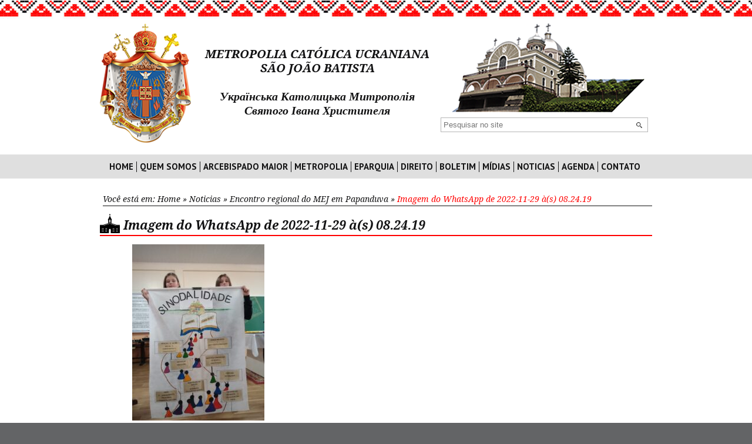

--- FILE ---
content_type: text/css
request_url: https://metropolia.org.br/wp-content/themes/ske/css/layout.css
body_size: 5010
content:
/*
* Skeleton V1.2
* Copyright 2011, Dave Gamache
* www.getskeleton.com
* Free to use under the MIT license.
* http://www.opensource.org/licenses/mit-license.php
* 6/20/2012
*/
@import url(https://fonts.googleapis.com/css?family=PT+Sans:400,700,400italic,700italic|Droid+Serif:400,700,400italic,700italic);


/* Table of Content
==================================================
  #Default
  #Bands
  #Site Styles
  #Page Styles
  #GB Gallery (Wordpress)
  #404 (Page)
  #Search (Page)
  #Pagination
  #Media Queries
  #Font-Face */

/* #Default
================================================== */
  * {margin: 0; padding: 0;}
  body {
    font-family: 'PT Sans', sans-serif;
    font-size: 15px;
    color: #131314;
    background-color: #636466;
  }
  td {vertical-align: top}
  ul,
  li {
    margin: 0;
    padding: 0;
  }
  a.block {
    display: block;
    width: 100%;
    height: 100%;
  }
  a, a:visited {
    color: inherit;
    text-decoration: none;
  }
  a:hover {
    color: inherit;
    text-decoration: underline;
  }
  .alignleft {
    float: left !important;
  }
  .alignright {
    float: right !important;
  }
  .aligncenter {
    margin: 0 auto !important;
    display: block;
  }
  .wp-caption-text {
    text-align: center;
  }
  .wp-caption.alignleft {margin-right: 10px;}
  .wp-caption.alignright {margin-left: 10px;}

  img.alignleft {
    margin-right: 10px;
    margin-bottom: 15px;
  }
  img.alignright {
    margin-left: 10px;
    margin-bottom: 15px;
  }



/* #Bands
================================================== */
  .band {}

  /* Header */
  .band.header {
    background: url('../img/bg/header-novo.jpg') repeat-x top center;
    background-color: #fff;
    padding-top: 40px;
    float: left;
    width: 100%;
  }

  /* Banner */
  .band.banner {
    background-color: #fff;
    float: left;
    width: 100%;
  }

  @media only screen and (max-width: 600px) {
    .band.banner {
      display: none;
    }
  }

  /* Wrap (site content) */
  .band.wrap {
    background-color: #fff;
    float: left;
    width: 100%;
  }

  /* Footer */
  .band.footer {
    min-height: 238px;
    float: left;
    width: 100%;
    background: url('../img/bg/footer.jpg') repeat-x top center;
  }

/* #Site Styles
================================================== */

  /* Header */
    .header {
      padding-top: 5px;
    }
    .header .brasao {}
    .header .title {
      margin-top: 40px;
      text-align: center;
      font-size: 20px;
      font-weight: bold;
    }
    .header .catedral {
      width: 360px !important;
    }

    .header .search {margin-top: -22px;}
    .header .search input {
      float: left;
      width: 88%;
      height: 11px;
      border-radius: 0;
      border-color: #b6b6b6;
    }
    .header .search #s {border-right: 0;}
    .header .search .enviar {
      border-left: 0;
      float: left;
      position: relative;
      left: -3px;
      width: 30px;
      text-indent: -999em;
      padding: 12px 0 11px 0;
      background: url('../img/bg/header-search.png') no-repeat center center;
    }
    
    .header .boxMenu {
      float: left;
      width: 100%;
      background: #dfdfdf;
      margin: 15px 0;
      padding: 10px 0;
    }

    .header nav {
      position: relative;
    }
    .header nav .mobile-nav {
      width: 100%;
      outline: none;
      cursor: pointer;
      padding: 5px 0;
      text-indent: 25px;
      text-transform: uppercase;
      color: #082c49;
      display: none;
      background: url('../img/bg/icon-menu.png') no-repeat left;
    }
    .header nav ul {
      display: block;
      margin: 0 auto  0 auto;
      /*min-height: 45px;*/
      text-align: center;
      list-style-type: none;
      list-style-position: outside;
    }
    .header nav ul li {
      position:relative;
      display: inline-block;
      margin-left: -4px;
    }
    .header nav ul li:last-child a {
      border: 0;
    }
    .header nav ul a,
    .header nav ul a:visited {
      display: block;
      padding: 0 5px;
      border-right: 1px solid #131314;
      font-size: 15px;
      color: inherit;
      font-weight: bold;
      text-transform: uppercase;
    }
    .header nav ul a:hover,
    .header nav ul li.current_page_item > a,
    .header nav ul li.current-menu-item > a,
    .header nav ul li.current-post-ancestor,
    .header nav ul li.current-menu-parent,
    .header nav ul li.current-post-parent {
      text-decoration: underline;
    }
    /*SUB*/
      .header nav ul ul {
      }
      .header nav ul ul li {
        width: 200px;
        margin: 0 !important;
      }
      .header nav ul ul a {
        padding: 5px 10px;
        background-color: #131314;
        color: #fff !important;
        text-align: left;
        font-size: 13px;
      }
  /* End Header */

  /* Banner */
    /* Relative Slider */
      .rslides {
        position: relative;
        list-style: none;
        overflow: hidden;
        width: 100%;
        padding: 0;
        margin: 0;
      }
      .rslides li {
        -webkit-backface-visibility: hidden;
        position: absolute;
        display: none;
        width: 100%;
        left: 0;
        top: 0;
      }
      .rslides li:first-child {
        position: relative;
        display: block;
        float: left;
      }
      .rslides img {
        display: block;
        height: auto;
        float: left;
        width: 100%;
        border: 0;
      }

    .banner {}
    .banner .row {margin: 0;}
    .banner .container {
      height: 280px;
    }
    .banner .wrap-banner {
      margin: 0 auto;
      position: relative;
      z-index: 90;
      width: 940px;
    }
    .rslides {
      position: relative;
      list-style: none;
      overflow: hidden;
      width: 100%;
      padding: 0;
      margin: 0;
    }
    .rslides li {
      -webkit-backface-visibility: hidden;
      position: absolute;
      display: none;
      width: 100%;
      left: 0;
      top: 0;
    }
    .rslides li:first-child {
      position: relative;
      display: block;
      float: left;
    }
    .rslides img {
      display: block;
      height: auto;
      float: left;
      width: 100%;
      border: 0;
    }
    .banner .next,
    .banner .prev {
      position: absolute;
      z-index: 95;
      top: 42%;
      width: 39px;
      height: 43px;
      text-indent: -999em;
      background: url('../img/bg/slider-arrows.png') no-repeat;
      opacity: 0.3;
    }
    .banner .next:hover,
    .banner .prev:hover {
      opacity: 1;
    }
    .banner .next {right: 5px; background-position: -41px 0}
    .banner .prev {left: 5px;}
    .banner .rslides_tabs {
      position: absolute;
      z-index: 95;
      width: 100%;
      text-align: center;
      bottom: 0;
    }
    .banner .rslides_tabs li {
      display: inline-table;
      margin: 0 5px;
    }
    .banner .rslides_tabs li a {
      width: 1px;
      height: 1px;
      display: block;
      text-indent: -999em !important;
      background: #fff;
      padding: 4px;
      -webkit-border-radius: 50px;
      -moz-border-radius: 50px;
      border-radius: 50px;
    }
    .banner .rslides_tabs li a:hover,
    .banner .rslides_tabs li.rslides_here a {
      background: #ce3527;
    }
  /* End Banner */

  /* Content */
    .wrap { padding-bottom: 30px; color: #666d73 }
    .wrap #breadcrumbs {
      padding-top: 10px;
      margin-bottom: 10px;
      font-family: 'Droid Serif', serif;
      font-style: italic;
      font-size: 14px;
      color: #131314;
      text-indent: 0;
      border-bottom: 1px solid #131314;
    }
    .wrap #breadcrumbs .breadcrumb_last {
      color: #ff0000;
    }
    .wrap h1, .wrap h2, .wrap h3, .title, .titles {
      padding: 0;
      font-family: 'Droid Serif', serif;
      line-height: normal;
      font-size: 17px;
      font-style: italic;
      color: #131314;
    }
    .wrap h1 {
      height: 39px;
      font-size: 21px;
      font-weight: bold;
      text-indent: 40px;
      line-height: 45px;

      border-bottom: 2px solid #ff0000;
      background: url('../img/bg/title-default.png') no-repeat left center;
    }
    .wrap h2 {
      clear: both;
      text-indent: 2px;
      padding-bottom: 2px;
      border-bottom: 1px solid #e1e1e1;
    }
    .container strong {color: #666d73; font-weight: bold;}
    .container p {
      text-indent: 50px;
	  text-align: justify;
    }
  /* End Content */

  /* Footer */
    .footer {
      padding-top: 40px;
      color: #fff;
    }

    .footer ul {}
    .footer ul .sub-menu { margin: 4px 0 5px 15px; }
    .footer ul li.titulo {
      margin-top: 15px;
      margin-bottom: 5px;
      padding-bottom: 5px;
      font-size: 20px;
      font-weight: bold;
      font-style: italic;
      font-family: 'Droid Serif', serif;
      list-style: none;
      background: url('../img/bg/footer-menu-title.png') repeat-x bottom;
    }
    .footer ul li {
      list-style-type: square;
      list-style-position: inside;
      list-style: square inside url('[data-uri]');
    }

    .footer .endereco {
      padding-top: 5px;
      border-top: 1px solid #fff;
      text-align: center;
    }
    .footer .mmd {
      float: right;
      /*text-align: right;*/
      /*margin-top: 65px;*/
    }
  /* End Footer */
.u-max-full-width {
  max-width: 100%;
  box-sizing: border-box; }

/* #Page Styles
================================================== */
  /* Home */
    #home {
      padding-top: 30px;
      float: left;
      width: 100%;
    }
    #home a.more {
      float: right;
      padding: 3px 12px;
      color: #fff;
      font-weight: normal;
      background: #ff0000;
      text-indent: 0;
      font-style: italic;
      font-size: 15px;
    }
    #home a.more:hover {
      background-color: #b60000;
      text-decoration: none;
    }
    #home h3 {
      border-bottom: 1px solid #ddd;
    }
    #home h2 {
      padding-top: 13px;
      font-weight: bold;
      text-indent: 30px;
      font-size: 18px;
      border-bottom: 2px solid #ff0000;
      background: url('../img/bg/title-default.png') no-repeat 0 0;
    }
    #home .news {
      padding-bottom: 30px;
      background: url('../img/bg/home-news-bottom.png') no-repeat bottom center;
    }
    #home .news h2 {padding-top: 0; background: url('../img/bg/title-news.png') no-repeat 0 0; }
    #home .news figure {text-align: center;}
    #home .news a.cat { color: #ff0000; }
    #home .news .titulo {
      font-family: 'Droid Serif', serif;
      font-weight: bold;
      font-style: italic;
    }
   
    #home .metropolia { position: relative; }
    #home .metropolia * {text-indent: 0; }
    #home .metropolia h2 {text-indent: 38px;}
    #home .metropolia a.more,
    #home .eventos a.more {
      position: absolute;
      bottom: -20px;
      right: 0;
    }
    
    #home .eventos {position: relative;}
    #home .eventos h2 {
      text-indent: 33px;
      background: url('../img/bg/title-eventos.png') no-repeat 0 0;
    }
    #home .eventos .item {height: 45px;margin-bottom: 12px;}
    #home .eventos .item .titulo {
      width: 185px;
      float: right;
      font-family: 'Droid Serif', serif;
      font-size: 14px;
      font-style: italic;
      font-weight: bold;
    }
    #home .eventos .item figure {
      float: left;
      width: 27px;
      height: 27px;
      background: url('../img/bg/home-eventos.png') no-repeat 0 0;

    }

    #home .extra {}
    #home .extra h2 {
      background-image: none;
      text-indent: 0;
    }
  /* End Home */


  /* Downloads */
  .midias {}
  .midias .item {
    font-style: italic;
  }
  .midias .item h3 {
    margin: 0;
    height: 18px;
    text-indent: 30px;
    background: url('../img/bg/midias-h3.png') no-repeat left top;
  }
  .midias .item a {
    display: block;
    color: #fe1312;
    text-indent: 30px;
  }

  /* Home */
    .more-pages {
      padding-top: 5px;
      border-top: 1px solid #e1e1e1;
      font-family: 'Droid Serif', serif;
      margin-top: 20px;
    }
    .more-pages h3 {
      margin-bottom: 15px;
    }
    .more-pages ul {}
    .more-pages ul li {
      margin-right: 10px;
      margin-bottom: 10px;
      display: inline-block;  
    }
    .more-pages ul li a {
      display: block;
      padding: 7px 12px;
      color: #fff;
      font-style: italic;
      background-color: #ff0000;
    }
    .more-pages ul li a:hover {
      text-decoration: none;
      background-color: #636466;

    }
  /* End Home */


.accordion {
  margin-top: 15px;
  float: left;
  width: 450px !important;
}
.accordion p,
.accordion * {
  text-indent: 0;
}
.accordion dt {
  text-indent: 30px;
  margin-bottom: 10px;
  height: 22px;
  background: url('../img/bg/accordion-arrow.png') no-repeat 0 -24px;
}
.accordion dt.active {
  color: #ff0000;
  background-position: 0 0;
}
.accordion dd {
  padding-left: 45px;
  margin-bottom: 15px;
}


    /* Cat Noticas */
    #noticias h1,
    #noticias h2 {

      padding: 0;
      line-height: normal;
      font-weight: bold;

      height: auto;
      text-indent: 30px;
      border-bottom: 2px solid #ff0000;
      font-size: 21px;
      background: url('../img/bg/title-news.png') no-repeat 0 3px;
    }
    #noticias .item a.cat {color: #ff0000;}
    #noticias .item .excerpt {}
    #noticias .item .excerpt p {text-indent: 0;}
    #noticias h1 a.more {
      float: right;
      padding: 4px 12px;
      color: #fff;
      font-weight: normal;
      background: #ff0000;
      text-indent: 0;
      font-style: italic;
      font-size: 15px;
    }
    #noticias h1 a.more:hover {
      background-color: #b60000;
      text-decoration: none;
    }
    #noticias .categorias a:hover {
      color: #ff0000;
    }

  /* Contato */
    .wpcf7 form {
      float: left;
      width: 360px;
    }
    .wpcf7 span {
      display: initial !important;
    }
    .wpcf7 p {
      text-indent: 0;
      font-size: 14px;
      font-family: 'Droid Serif', serif;
      font-style: italic;
    }
    .wpcf7 input, textarea {
      width: 350px;
      resize:none;
    }
    .wpcf7 input[type="submit"],
    .wpcf7 input.enviar {
      float: right;
      width: 90px;
      height: 33px;
      border: 0;
      outline: none;
      font-family: 'Droid Serif', serif;
      text-shadow: none;
      color: #fff;
      font-weight: normal;
      font-style: italic;
      font-size: 15px;
      background: #ff0000;
      border-radius: 0;
    }
    .wpcf7 .wpcf7-not-valid {
      margin-bottom: 0;
      box-shadow: 0 0 5px rgba(210, 27, 26, 1);
      border: 1px solid rgba(210, 27, 26, 1);
    }

    form.enviar_noticia {
      width: 100%;
    }
    form.enviar_noticia .texto_public {height: 295px;}
    form.enviar_noticia input[type="submit"] {margin-right: 38px;}
  /* End Contato */


/* #Gallery (Wordpress)
================================================== */
  .gb-gallery {}
  .gb-gallery ul {
    list-style: none;
    text-align: center;
  }
  .gb-gallery ul li {
    display: inline-table;
    margin-right: 10px;
    margin-bottom: 10px;
  }
  .gb-gallery ul li:last-child,
  .gb-gallery ul li:nth-child(5n) {
    margin-right: 0;
  }


/* #404 (Page)
================================================== */
  #page-404 {}
  #page-404 h3 {font-size: 18px; line-height: normal;}
  #page-404 .box {
    float: left;
    margin-top: 10px;
    width: 235px;
  }


/* #Search (Page)
================================================== */
  #page-search {
    
  }


/* #Pagination
================================================== */
  #pagination {
    margin-top: 10px;
    text-align: center;
  }
  #pagination ul li a,
  #pagination ul li a:hover,
  #pagination ul li.active a,
  #pagination ul li.disabled {
    padding: 5px;
    color: inherit;
    cursor: pointer;
    text-decoration:none;
    color: #fff;
    background-color: #4d4d4f
  }
  #pagination ul li {
    display: inline;
    padding-top: 3px;
  }
  #pagination ul .prev a,
  #pagination ul .next a {display: inline-block; background: none; color: inherit;}
  #pagination ul .prev a:hover,
  #pagination ul .next a:hover {text-decoration: underline; background: none; color: inherit;}
  #pagination ul .prev {padding-right: 20px}
  #pagination ul .next {padding-left: 20px}

  #pagination ul li a:hover,
  #pagination ul li.active a {
    background-color: #ed1c24
  }


/* #Nav Responsive (dropdown)
================================================== */
  .nav-responsive {
    list-style: none;
    *zoom: 1;
  }
  .nav-responsive:before,
  .nav-responsive:after {
    content: " "; 
    display: table; 
  }
  .nav-responsive:after { clear: both }
  .nav-responsive ul { list-style: none }
  .nav-responsive li { position: relative }
  .nav-responsive > li > .parent {
    background-repeat: no-repeat;
    background-position: right 22px;
  }
  .nav-responsive > li > a { display: block }
  .nav-responsive li  ul {
    position: absolute;
    left: -9999px;
  }
  .nav-responsive > li.hover > ul { left: 0 }
  .nav-responsive li li.hover ul {
    left: 100%;
    top: 0;
  }
  .nav-responsive li li a {
    display: block;
    position: relative;
    z-index: 100;
  }
  .nav-responsive li li li a { z-index:200 }


/* #Media Queries
================================================== */
  
  /* Printers */
  @media print {
    .no-print {
      display: none;
    }
  }

  /* Smaller than standard 960 (devices and browsers) */
  @media only screen and (max-width: 959px) {
    /* Banner */
    .banner .container {
      height: auto;
      background: none;
    }
    .banner .wrap-banner {width: auto; }
  }

  /* Tablet Portrait size to standard 960 (devices and browsers) */
  @media only screen and (min-width: 768px) and (max-width: 959px) {
  }

  /* All Mobile Sizes (devices and browser) */
  @media only screen and (max-width: 767px) {
    /* Header */
    .header nav .mobile-nav {display: block;}
    .header nav ul.menu {display: none;}
    .header nav ul.menu li {display: inline;}
    .header .container div {margin: 0;}
    .header .container .logo {margin: 0 auto;}
    
    .header nav {}
    .header nav ul {
      text-indent: 7px;
      background: #ff0000 !important;
    }
    .header nav ul ul {
      width: 284px;
      margin-left: 20px;
    }
    .header nav a {
      padding: 2px 3px !important;
      border: 0 !important;
    }

    h1 {
      height: auto !important;
      line-height: 25px !important;
      text-align: center !important;
      background: none !important;
      text-indent: 0 !important;
    }

    .header {padding-top: 12px;}
    .header .brasao {
      width: 100px !important;
    }
    .header .brasao img {width: 100px;}
    .header .title {
      width: 200px !important;
      font-size: 16px;
    }
    .header .catedral {display: none;}

    .midias .item h3 {height: auto;}

    .wpcf7 form {width: 100%;}
    .wpcf7 input, textarea {width: 98%;}

    /* Footer */
    .footer nav ul.menu {display: none;}
    .footer .logo {display: none;}
    .footer .endereco {margin: 0;}
    .footer .mmd {margin: 0;}

    /* Gallery */
    .gb-gallery li { display: inline-block;}
    .gb-gallery img { width: 70px; height: 70px; }

    /* Nav */
    .nav-responsive li {
      display: block !important;
      text-align: left;
      width: 100% !important;
    }
    .nav-responsive .active {display: block; }
    .nav-responsive > li > .parent {
      background-position: 95% 50%;
    }
    .nav-responsive li li .parent {
      background-repeat: no-repeat;
      background-position: 95% 50%;
    }
    .nav-responsive ul {
      display: block;
      width: 100%;
    }
   .nav-responsive > li.hover > ul , .nav-responsive li li.hover ul {
      position: static;
    }
  }

  /* Mobile Landscape Size to Tablet Portrait (devices and browsers) */
  @media only screen and (min-width: 480px) and (max-width: 767px) {}

  /* Mobile Portrait Size to Mobile Landscape Size (devices and browsers) */
  @media only screen and (max-width: 479px) {}


/* #Font-Face
================================================== */
  /*   This is the proper syntax for an @font-face file
      Just create a "fonts" folder at the root,
      copy your FontName into code below and remove
      comment brackets */

  /*  @font-face {
        font-family: 'FontName';
        src: url('../fonts/FontName.eot');
        src: url('../fonts/FontName.eot?iefix') format('eot'),
             url('../fonts/FontName.woff') format('woff'),
             url('../fonts/FontName.ttf') format('truetype'),
             url('../fonts/FontName.svg#webfontZam02nTh') format('svg');
        font-weight: normal;
        font-style: normal; }
  */

--- FILE ---
content_type: application/javascript
request_url: https://metropolia.org.br/wp-content/themes/ske/js/main.js
body_size: 449
content:
jQuery(function($){
  $(".rslides").responsiveSlides({
    nav: true,
    pager: true
  });
  $(".fancybox").fancybox();

  $("nav ul > li:first > a").css('padding-left','0');
  $("nav ul > li:last > a").css('padding-right','0');

  {
    var allPanels = $('.accordion > dt');
    var allPanelsContent = $('.accordion > dd').hide();

    $('.accordion > dt > a').click(function() {
        $this   =  $(this);
        $parent =  $this.parent();
        $target =  $parent.next();

        if(!$parent.hasClass('active')){
           allPanels.removeClass('active');
           allPanelsContent.slideUp();
           $parent.addClass('active');
           $target.slideDown();
        }
        
      return false;
    });
  }

  /*
  * Footer
  */
  {
    /* Remove 'title' link (footer) */
    $(".footer li.titulo").each(function(){
      var child = $(this).children('a').text();
      $(this).text(child);
    });   
  }


  

  $("img[class*='wp-image-']").each(function(){
    var o = $(this), // img
        p = o.parent('a'), // a
        l = p.attr('href'), // Link to match
        r = /(.jpg|.png|.jpeg|.gif)+/igm; // Regex to match

    if (!p.hasClass('fancybox') && r.test(l)) {
      p.addClass('fancybox');
    }
  });

  $('.scrollup').click(function(){
    $("body, html").animate({ scrollTop: 0 }, 700);
    return false;
  });

  /*
  * Input Masks
  */
  {
    // Phone
    $("input[name*='your-phone']").setMask({mask: "(99) 9999-9999"});
    $("input[name*='your-phone']").keyup(function () {
      var t = $(this),
          n = t.val();
      if (n[1] == "1" && n[2] == "1" && n[5] == "9") {
        t.setMask({mask: "(99) 99999-9999"});
      } else {
          t.setMask({mask: "(99) 9999-9999"});
      }
    }); // end Phone
  }


  /*
  * Responsive triggers
  */
  // 'Header' navigation
  // $("nav .mobile-nav").click(function(event){
  //   event.preventDefault();
  //   var o = $(this),
  //       m = o.next("ul");
  //   if( m.is(":visible") ) {
  //    m.slideUp('700'); 
  //    // m.hide();
  //   } else {
  //    m.slideDown('700');
  //    // m.show();
  //   }
  // });
  // Debug menu
  // when is small slideUp, after resize large screen
  // nav continues hidden
  // $(window).resize(function(event) {
  //   var mobile_nav = $("nav .mobile-nav"),
  //       nav = mobile_nav.next("ul.menu");
  //   if( !mobile_nav.is(":visible")/* && !nav.is(":visible")*/ ) {
  //     nav.show()
  //   } else {      
  //     nav.hide()
  //   }
  // });


});

--- FILE ---
content_type: application/javascript
request_url: https://metropolia.org.br/wp-content/themes/ske/js/lib/menu.js
body_size: 10
content:

var ww = document.body.clientWidth;

$(document).ready(function() {
  $(".nav-responsive li a").each(function() {
    if ($(this).next().length > 0) {
      $(this).addClass("parent");
    };
  })
  
  $(".mobile-nav").click(function(e) {
    e.preventDefault();

    if( $(this).hasClass('active') ) {
      $(".nav-responsive").slideUp();
      $(this).toggleClass("active");
      return false
    }
    
    $(".nav-responsive").slideDown();
    $(this).toggleClass("active");

  });

  adjustMenu();
})

$(window).bind('resize orientationchange', function() {
  ww = document.body.clientWidth;
  adjustMenu();
});

var adjustMenu = function() {
  if (ww < 768) {
    $(".mobile-nav").css("display", "inline-block");
    if (!$(".mobile-nav").hasClass("active")) {
      $(".nav-responsive").hide();
    } else {
      $(".nav-responsive").show();
    }
    $(".nav-responsive li").unbind('mouseenter mouseleave');
    $(".nav-responsive li a.parent").unbind('click').bind('click', function(e) {
      // must be attached to anchor element to prevent bubbling
      e.preventDefault();
      $(this).parent("li").toggleClass("hover");
    });
  } 
  else if (ww >= 768) {
    $(".mobile-nav").css("display", "none");
    $(".nav-responsive").show();
    $(".nav-responsive li").removeClass("hover");
    $(".nav-responsive li a").unbind('click');
    $(".nav-responsive li").unbind('mouseenter mouseleave').bind('mouseenter mouseleave', function() {
      // must be attached to li so that mouseleave is not triggered when hover over submenu
      $(this).toggleClass('hover');
    });
  }
}



--- FILE ---
content_type: text/plain
request_url: https://www.google-analytics.com/j/collect?v=1&_v=j102&a=1652792424&t=pageview&_s=1&dl=https%3A%2F%2Fmetropolia.org.br%2Fnoticias%2Fencontro-regional-do-mej-em-papanduva%2Fattachment%2Fimagem-do-whatsapp-de-2022-11-29-as-08-24-19%2F&ul=en-us%40posix&dt=Imagem%20do%20WhatsApp%20de%202022-11-29%20%C3%A0(s)%2008.24.19%20-%20Metropolia&sr=1280x720&vp=1280x720&_u=IEBAAEABAAAAACAAI~&jid=577632551&gjid=246261916&cid=229484279.1768255762&tid=UA-53792054-1&_gid=1534647049.1768255762&_r=1&_slc=1&z=1467043140
body_size: -451
content:
2,cG-46XLEK6BJP